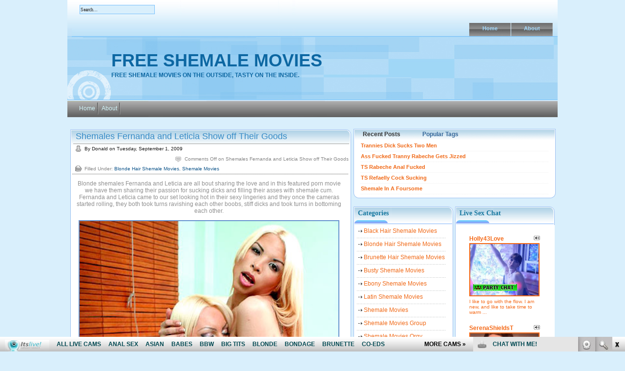

--- FILE ---
content_type: text/html; charset=UTF-8
request_url: http://freeshemalemovies.biz/tag/leticia/
body_size: 8198
content:
<!DOCTYPE html PUBLIC "-//W3C//DTD XHTML 1.0 Transitional//EN" "http://www.w3.org/TR/xhtml1/DTD/xhtml1-transitional.dtd">

<html xmlns="http://www.w3.org/1999/xhtml">
<head profile="http://gmpg.org/xfn/11">
<meta http-equiv="Content-Type" content="text/html; charset=UTF-8" />
<title>Leticia | Free Shemale Movies</title>
<meta name="generator" content="WordPress 4.7.3" /> <!-- leave this for stats -->
<link rel="stylesheet" href="http://freeshemalemovies.biz/wp-content/themes/fresh-blog/style.css" type="text/css" media="screen" />
<link rel="alternate" type="application/rss+xml" title="RSS 2.0" href="http://freeshemalemovies.biz/feed/" />
<link rel="alternate" type="text/xml" title="RSS .92" href="http://freeshemalemovies.biz/feed/rss/" />
<link rel="alternate" type="application/atom+xml" title="Atom 0.3" href="http://freeshemalemovies.biz/feed/atom/" />
<link rel="pingback" href="http://freeshemalemovies.biz/xmlrpc.php" />
	<!--[if IE]>
		<link rel="stylesheet" type="text/css" href="http://freeshemalemovies.biz/wp-content/themes/fresh-blog/ie.css" />
	<![endif]-->
	<!--[if lt IE 7]>
		<link rel="stylesheet" type="text/css" href="http://freeshemalemovies.biz/wp-content/themes/fresh-blog/ie6.css" />
	<![endif]-->
	<link rel='archives' title='January 2024' href='http://freeshemalemovies.biz/2024/01/' />
	<link rel='archives' title='September 2023' href='http://freeshemalemovies.biz/2023/09/' />
	<link rel='archives' title='August 2023' href='http://freeshemalemovies.biz/2023/08/' />
	<link rel='archives' title='July 2023' href='http://freeshemalemovies.biz/2023/07/' />
	<link rel='archives' title='April 2023' href='http://freeshemalemovies.biz/2023/04/' />
	<link rel='archives' title='February 2023' href='http://freeshemalemovies.biz/2023/02/' />
	<link rel='archives' title='January 2023' href='http://freeshemalemovies.biz/2023/01/' />
	<link rel='archives' title='April 2020' href='http://freeshemalemovies.biz/2020/04/' />
	<link rel='archives' title='March 2020' href='http://freeshemalemovies.biz/2020/03/' />
	<link rel='archives' title='February 2020' href='http://freeshemalemovies.biz/2020/02/' />
	<link rel='archives' title='January 2020' href='http://freeshemalemovies.biz/2020/01/' />
	<link rel='archives' title='December 2019' href='http://freeshemalemovies.biz/2019/12/' />
	<link rel='archives' title='November 2019' href='http://freeshemalemovies.biz/2019/11/' />
	<link rel='archives' title='October 2019' href='http://freeshemalemovies.biz/2019/10/' />
	<link rel='archives' title='September 2019' href='http://freeshemalemovies.biz/2019/09/' />
	<link rel='archives' title='August 2019' href='http://freeshemalemovies.biz/2019/08/' />
	<link rel='archives' title='July 2019' href='http://freeshemalemovies.biz/2019/07/' />
	<link rel='archives' title='July 2018' href='http://freeshemalemovies.biz/2018/07/' />
	<link rel='archives' title='June 2018' href='http://freeshemalemovies.biz/2018/06/' />
	<link rel='archives' title='May 2018' href='http://freeshemalemovies.biz/2018/05/' />
	<link rel='archives' title='April 2018' href='http://freeshemalemovies.biz/2018/04/' />
	<link rel='archives' title='March 2018' href='http://freeshemalemovies.biz/2018/03/' />
	<link rel='archives' title='February 2018' href='http://freeshemalemovies.biz/2018/02/' />
	<link rel='archives' title='January 2018' href='http://freeshemalemovies.biz/2018/01/' />
	<link rel='archives' title='December 2017' href='http://freeshemalemovies.biz/2017/12/' />
	<link rel='archives' title='November 2017' href='http://freeshemalemovies.biz/2017/11/' />
	<link rel='archives' title='October 2017' href='http://freeshemalemovies.biz/2017/10/' />
	<link rel='archives' title='September 2017' href='http://freeshemalemovies.biz/2017/09/' />
	<link rel='archives' title='August 2017' href='http://freeshemalemovies.biz/2017/08/' />
	<link rel='archives' title='March 2012' href='http://freeshemalemovies.biz/2012/03/' />
	<link rel='archives' title='February 2012' href='http://freeshemalemovies.biz/2012/02/' />
	<link rel='archives' title='July 2010' href='http://freeshemalemovies.biz/2010/07/' />
	<link rel='archives' title='June 2010' href='http://freeshemalemovies.biz/2010/06/' />
	<link rel='archives' title='May 2010' href='http://freeshemalemovies.biz/2010/05/' />
	<link rel='archives' title='April 2010' href='http://freeshemalemovies.biz/2010/04/' />
	<link rel='archives' title='March 2010' href='http://freeshemalemovies.biz/2010/03/' />
	<link rel='archives' title='February 2010' href='http://freeshemalemovies.biz/2010/02/' />
	<link rel='archives' title='January 2010' href='http://freeshemalemovies.biz/2010/01/' />
	<link rel='archives' title='December 2009' href='http://freeshemalemovies.biz/2009/12/' />
	<link rel='archives' title='November 2009' href='http://freeshemalemovies.biz/2009/11/' />
	<link rel='archives' title='October 2009' href='http://freeshemalemovies.biz/2009/10/' />
	<link rel='archives' title='September 2009' href='http://freeshemalemovies.biz/2009/09/' />
	<link rel='archives' title='August 2009' href='http://freeshemalemovies.biz/2009/08/' />
	<link rel='archives' title='July 2009' href='http://freeshemalemovies.biz/2009/07/' />
	<link rel='archives' title='June 2009' href='http://freeshemalemovies.biz/2009/06/' />
<script src="http://freeshemalemovies.biz/wp-content/themes/fresh-blog/js/tabcontent.js" type="text/javascript"></script>
<script>
  (function(i,s,o,g,r,a,m){i['GoogleAnalyticsObject']=r;i[r]=i[r]||function(){
  (i[r].q=i[r].q||[]).push(arguments)},i[r].l=1*new Date();a=s.createElement(o),
  m=s.getElementsByTagName(o)[0];a.async=1;a.src=g;m.parentNode.insertBefore(a,m)
  })(window,document,'script','https://www.google-analytics.com/analytics.js','ga');

  ga('create', 'UA-6521566-22', 'auto');
  ga('send', 'pageview');

</script>

<!-- All in One SEO Pack 2.5 by Michael Torbert of Semper Fi Web Design[277,321] -->
<meta name="keywords"  content="blonde shemales,boobs,bottoming,dicks,fernanda,leticia,looking hot,sexy lingeries,shemale sex hd,show off,stiff dicks,sucking,blonde hair shemale movies,shemale movies" />

<link rel="canonical" href="http://freeshemalemovies.biz/tag/leticia/" />
<!-- /all in one seo pack -->
<link rel='dns-prefetch' href='//s.w.org' />
<link rel="alternate" type="application/rss+xml" title="Free Shemale Movies &raquo; Leticia Tag Feed" href="http://freeshemalemovies.biz/tag/leticia/feed/" />
		<script type="text/javascript">
			window._wpemojiSettings = {"baseUrl":"https:\/\/s.w.org\/images\/core\/emoji\/2.2.1\/72x72\/","ext":".png","svgUrl":"https:\/\/s.w.org\/images\/core\/emoji\/2.2.1\/svg\/","svgExt":".svg","source":{"concatemoji":"http:\/\/freeshemalemovies.biz\/wp-includes\/js\/wp-emoji-release.min.js?ver=4.7.3"}};
			!function(a,b,c){function d(a){var b,c,d,e,f=String.fromCharCode;if(!k||!k.fillText)return!1;switch(k.clearRect(0,0,j.width,j.height),k.textBaseline="top",k.font="600 32px Arial",a){case"flag":return k.fillText(f(55356,56826,55356,56819),0,0),!(j.toDataURL().length<3e3)&&(k.clearRect(0,0,j.width,j.height),k.fillText(f(55356,57331,65039,8205,55356,57096),0,0),b=j.toDataURL(),k.clearRect(0,0,j.width,j.height),k.fillText(f(55356,57331,55356,57096),0,0),c=j.toDataURL(),b!==c);case"emoji4":return k.fillText(f(55357,56425,55356,57341,8205,55357,56507),0,0),d=j.toDataURL(),k.clearRect(0,0,j.width,j.height),k.fillText(f(55357,56425,55356,57341,55357,56507),0,0),e=j.toDataURL(),d!==e}return!1}function e(a){var c=b.createElement("script");c.src=a,c.defer=c.type="text/javascript",b.getElementsByTagName("head")[0].appendChild(c)}var f,g,h,i,j=b.createElement("canvas"),k=j.getContext&&j.getContext("2d");for(i=Array("flag","emoji4"),c.supports={everything:!0,everythingExceptFlag:!0},h=0;h<i.length;h++)c.supports[i[h]]=d(i[h]),c.supports.everything=c.supports.everything&&c.supports[i[h]],"flag"!==i[h]&&(c.supports.everythingExceptFlag=c.supports.everythingExceptFlag&&c.supports[i[h]]);c.supports.everythingExceptFlag=c.supports.everythingExceptFlag&&!c.supports.flag,c.DOMReady=!1,c.readyCallback=function(){c.DOMReady=!0},c.supports.everything||(g=function(){c.readyCallback()},b.addEventListener?(b.addEventListener("DOMContentLoaded",g,!1),a.addEventListener("load",g,!1)):(a.attachEvent("onload",g),b.attachEvent("onreadystatechange",function(){"complete"===b.readyState&&c.readyCallback()})),f=c.source||{},f.concatemoji?e(f.concatemoji):f.wpemoji&&f.twemoji&&(e(f.twemoji),e(f.wpemoji)))}(window,document,window._wpemojiSettings);
		</script>
		<style type="text/css">
img.wp-smiley,
img.emoji {
	display: inline !important;
	border: none !important;
	box-shadow: none !important;
	height: 1em !important;
	width: 1em !important;
	margin: 0 .07em !important;
	vertical-align: -0.1em !important;
	background: none !important;
	padding: 0 !important;
}
</style>
<link rel='https://api.w.org/' href='http://freeshemalemovies.biz/wp-json/' />
<link rel="EditURI" type="application/rsd+xml" title="RSD" href="http://freeshemalemovies.biz/xmlrpc.php?rsd" />
<link rel="wlwmanifest" type="application/wlwmanifest+xml" href="http://freeshemalemovies.biz/wp-includes/wlwmanifest.xml" /> 
<meta name="generator" content="WordPress 4.7.3" />
</head>
<body>
<div id="wrap">
<div id="content-container">
<div id="page-bottom">
	<div id="header">
		<div id="header-title">
		<h1><a href="http://freeshemalemovies.biz/">Free Shemale Movies</a></h1>
			<div class="header-subtitle">Free shemale movies on the outside, tasty on the inside.</div>
		</div>
		<div id="navlist">
			<ul>
								<li><a href="http://freeshemalemovies.biz/">Home</a></li>
								<li class="page_item page-item-2"><a href="http://freeshemalemovies.biz/about/">About</a></li>
			</ul>
		</div>
		<div id="menu_search_box">
			<form method="get" id="searchform" action="http://freeshemalemovies.biz/">
				<input type="text" value="Search..." onfocus="if (this.value == 'Search...') {this.value = '';}" onblur="if (this.value == '') {this.value = 'Search...';}" name="s" id="s" />
				<input type="submit" id="submit" value="" />
			</form>
		</div>
		
		
		<div id="listmenu">
			<ul>
				<li><a href="http://freeshemalemovies.biz/">Home</a></li>
				<li class="page_item page-item-2"><a href="http://freeshemalemovies.biz/about/">About</a></li>
			</ul>
		</div>
	</div>
	<div id="contents">
		
		<!-- Content -->
		<div id="page-content">
		<div id="content">
		
									<!-- Post -->
			<div class="top_post" id="post-165">
			<div class="post_title">
				<h2><a href="http://freeshemalemovies.biz/2009/09/01/shemales-fernanda-and-leticia-show-off-their-goods/" rel="bookmark" title="Permanent Link to Shemales Fernanda and Leticia Show off Their Goods">Shemales Fernanda and Leticia Show off Their Goods</a></h2>
				<div class="meta_inf_container">
          <div class="meta_inf">
            <div class="meta_date"> By
              Donald              on
              Tuesday, September 1, 2009            </div>
            <div class="meta_comments">
              <span>Comments Off<span class="screen-reader-text"> on Shemales Fernanda and Leticia Show off Their Goods</span></span>            </div>
            <div class="post_cat"> Filled Under:
              <a href="http://freeshemalemovies.biz/category/blonde-hair-shemale-movies/" rel="category tag">Blonde Hair Shemale Movies</a>, <a href="http://freeshemalemovies.biz/category/shemale-movies/" rel="category tag">Shemale Movies</a>            </div>
          </div>
        </div>
			</div>
			<div class="post-entry">
				<p style="text-align: center;">Blonde shemales Fernanda and Leticia are all bout sharing the love and in this featured porn movie we have them sharing their passion for sucking dicks and filling their asses with shemale cum. Fernanda and Leticia came to our set looking hot in their sexy lingeries and they once the cameras started rolling, they both took turns ravishing each other boobs, stiff dicks and took turns in bottoming each other.</p>
<p style="text-align: center;"><a href="http://www3.fetishhitsgallery.com/movie/smhd/4/?t1/pps=bloggalls"><img class="size-medium wp-image-3 aligncenter" style="border:solid 2px #6794CF" title="doctorassmaster_com_mn_358" src="http://freeshemalemovies.biz/wp-content/uploads/2009/06/fetishhitsgallery_com_movie_smhd_41.jpg" alt="Shemales Fernanda and Leticia Show off Their Goods" width="530" /></a></p>
<p style="text-align: center;"><a href="http://www3.fetishhitsgallery.com/movie/smhd/4/?t1/pps=bloggalls"><strong>See more tranny surprises with Fernanda and Leticia here! </strong></a></p>
<p style="text-align: center;">or</p>
<p style="text-align: center;"><a href="http://www.shemalesexhd.com/t1/pps=bloggalls/">Enter <strong>Shemale Sex HD</strong> for full access</a></p>
			</div>
			<div class="post_bottom"></div>
			<div class="clear"></div>
			
		</div>
			<!-- /Post -->
						<!-- Navigation -->
			<div class="navigation">
				<div class="navigation-p"></div>
				<div class="navigation-n"></div>
				<div class="clear"></div>
			</div>
			<!-- /Navigation -->
					
		</div>
		<!-- /Content -->
  <div id="sidebar-wrap">
    
<div class="rightads"><div class="righttabs_top"><div class="righttabs_bottom">

<ul id="tabs" class="tabs">
<li><a href="#" rel="tab1" class="selected">Recent Posts</a></li>
<li><a href="#" rel="tab3">Popular Tags</a></li>
</ul>

	<div id="tab1" class="tabcontent" >
<ul>
<li><strong><a href="http://freeshemalemovies.biz/2024/01/23/trannies-dick-sucks-two-men/" title="Trannies Dick Sucks Two Men">Trannies Dick Sucks Two Men</a></strong>
</li>
<li><strong><a href="http://freeshemalemovies.biz/2024/01/16/ass-fucked-tranny-rabeche-gets-jizzed/" title="Ass Fucked Tranny Rabeche Gets Jizzed">Ass Fucked Tranny Rabeche Gets Jizzed</a></strong>
</li>
<li><strong><a href="http://freeshemalemovies.biz/2024/01/09/ts-rabeche-anal-fucked/" title="TS Rabeche Anal Fucked">TS Rabeche Anal Fucked</a></strong>
</li>
<li><strong><a href="http://freeshemalemovies.biz/2023/09/26/ts-refaelly-cock-sucking/" title="TS Refaelly Cock Sucking">TS Refaelly Cock Sucking</a></strong>
</li>
<li><strong><a href="http://freeshemalemovies.biz/2023/09/19/shemale-in-a-foursome/" title="Shemale In A Foursome">Shemale In A Foursome</a></strong>
</li>
</ul>
</div>


<div id="tab3" class="tabcontent">
<a href='http://freeshemalemovies.biz/tag/anal/' class='tag-link-669 tag-link-position-1' title='12 topics' style='font-size: 8.8571428571429pt;'>anal</a>
<a href='http://freeshemalemovies.biz/tag/anal-sex/' class='tag-link-614 tag-link-position-2' title='21 topics' style='font-size: 11.673469387755pt;'>anal sex</a>
<a href='http://freeshemalemovies.biz/tag/ass/' class='tag-link-44 tag-link-position-3' title='15 topics' style='font-size: 9.9591836734694pt;'>ass</a>
<a href='http://freeshemalemovies.biz/tag/asshole/' class='tag-link-65 tag-link-position-4' title='13 topics' style='font-size: 9.3469387755102pt;'>asshole</a>
<a href='http://freeshemalemovies.biz/tag/big-cock/' class='tag-link-54 tag-link-position-5' title='10 topics' style='font-size: 8pt;'>big cock</a>
<a href='http://freeshemalemovies.biz/tag/big-tits/' class='tag-link-59 tag-link-position-6' title='30 topics' style='font-size: 13.510204081633pt;'>big tits</a>
<a href='http://freeshemalemovies.biz/tag/blonde/' class='tag-link-612 tag-link-position-7' title='12 topics' style='font-size: 8.8571428571429pt;'>blonde</a>
<a href='http://freeshemalemovies.biz/tag/blowjob/' class='tag-link-29 tag-link-position-8' title='13 topics' style='font-size: 9.3469387755102pt;'>blowjob</a>
<a href='http://freeshemalemovies.biz/tag/blowjobs/' class='tag-link-694 tag-link-position-9' title='10 topics' style='font-size: 8pt;'>blowjobs</a>
<a href='http://freeshemalemovies.biz/tag/busty/' class='tag-link-643 tag-link-position-10' title='16 topics' style='font-size: 10.326530612245pt;'>busty</a>
<a href='http://freeshemalemovies.biz/tag/busty-tranny/' class='tag-link-37 tag-link-position-11' title='13 topics' style='font-size: 9.3469387755102pt;'>busty tranny</a>
<a href='http://freeshemalemovies.biz/tag/cock/' class='tag-link-75 tag-link-position-12' title='22 topics' style='font-size: 11.918367346939pt;'>cock</a>
<a href='http://freeshemalemovies.biz/tag/cramming/' class='tag-link-268 tag-link-position-13' title='10 topics' style='font-size: 8pt;'>cramming</a>
<a href='http://freeshemalemovies.biz/tag/deep/' class='tag-link-124 tag-link-position-14' title='18 topics' style='font-size: 10.938775510204pt;'>deep</a>
<a href='http://freeshemalemovies.biz/tag/hot-shemale/' class='tag-link-34 tag-link-position-15' title='12 topics' style='font-size: 8.8571428571429pt;'>Hot Shemale</a>
<a href='http://freeshemalemovies.biz/tag/knees/' class='tag-link-61 tag-link-position-16' title='13 topics' style='font-size: 9.3469387755102pt;'>knees</a>
<a href='http://freeshemalemovies.biz/tag/mouth/' class='tag-link-85 tag-link-position-17' title='15 topics' style='font-size: 9.9591836734694pt;'>mouth</a>
<a href='http://freeshemalemovies.biz/tag/oral/' class='tag-link-695 tag-link-position-18' title='10 topics' style='font-size: 8pt;'>oral</a>
<a href='http://freeshemalemovies.biz/tag/shemale/' class='tag-link-609 tag-link-position-19' title='33 topics' style='font-size: 14pt;'>shemale</a>
<a href='http://freeshemalemovies.biz/tag/shemale-sex-hd/' class='tag-link-21 tag-link-position-20' title='26 topics' style='font-size: 12.775510204082pt;'>Shemale Sex HD</a>
<a href='http://freeshemalemovies.biz/tag/shemalesexhd-com/' class='tag-link-613 tag-link-position-21' title='24 topics' style='font-size: 12.408163265306pt;'>shemalesexhd.com</a>
<a href='http://freeshemalemovies.biz/tag/shemale-thrills/' class='tag-link-102 tag-link-position-22' title='14 topics' style='font-size: 9.7142857142857pt;'>Shemale Thrills</a>
<a href='http://freeshemalemovies.biz/tag/showing-off/' class='tag-link-70 tag-link-position-23' title='19 topics' style='font-size: 11.183673469388pt;'>showing off</a>
<a href='http://freeshemalemovies.biz/tag/straight-guy/' class='tag-link-138 tag-link-position-24' title='11 topics' style='font-size: 8.4897959183673pt;'>straight guy</a>
<a href='http://freeshemalemovies.biz/tag/stroking/' class='tag-link-185 tag-link-position-25' title='16 topics' style='font-size: 10.326530612245pt;'>stroking</a>
<a href='http://freeshemalemovies.biz/tag/sucking/' class='tag-link-41 tag-link-position-26' title='33 topics' style='font-size: 14pt;'>sucking</a>
<a href='http://freeshemalemovies.biz/tag/taboo-trannys/' class='tag-link-166 tag-link-position-27' title='14 topics' style='font-size: 9.7142857142857pt;'>Taboo Trannys</a>
<a href='http://freeshemalemovies.biz/tag/tempting-trannys/' class='tag-link-194 tag-link-position-28' title='16 topics' style='font-size: 10.326530612245pt;'>Tempting Trannys</a>
<a href='http://freeshemalemovies.biz/tag/tranny/' class='tag-link-596 tag-link-position-29' title='18 topics' style='font-size: 10.938775510204pt;'>tranny</a>
<a href='http://freeshemalemovies.biz/tag/trans/' class='tag-link-582 tag-link-position-30' title='11 topics' style='font-size: 8.4897959183673pt;'>trans</a></div>
	<div class="clear"></div>
</div></div></div>




<script type="text/javascript">
var countries=new ddtabcontent("tabs")
countries.setpersist(false)
countries.setselectedClassTarget("link")
countries.init()
</script>  		<div id="sidebar1">				
			
			<div class="sidebar_container"><h2>Categories</h2>		<ul>
	<li class="cat-item cat-item-9"><a href="http://freeshemalemovies.biz/category/black-hair-shemale-movies/" >Black Hair Shemale Movies</a>
</li>
	<li class="cat-item cat-item-11"><a href="http://freeshemalemovies.biz/category/blonde-hair-shemale-movies/" >Blonde Hair Shemale Movies</a>
</li>
	<li class="cat-item cat-item-10"><a href="http://freeshemalemovies.biz/category/brunette-hair-shemale-movies/" >Brunette Hair Shemale Movies</a>
</li>
	<li class="cat-item cat-item-12"><a href="http://freeshemalemovies.biz/category/busty-shemale-movies/" >Busty Shemale Movies</a>
</li>
	<li class="cat-item cat-item-652"><a href="http://freeshemalemovies.biz/category/ebony-shemale-movies/" >Ebony Shemale Movies</a>
</li>
	<li class="cat-item cat-item-657"><a href="http://freeshemalemovies.biz/category/latin-shemale-movies/" >Latin Shemale Movies</a>
</li>
	<li class="cat-item cat-item-1"><a href="http://freeshemalemovies.biz/category/shemale-movies/" >Shemale Movies</a>
</li>
	<li class="cat-item cat-item-15"><a href="http://freeshemalemovies.biz/category/shemale-movies-group/" >Shemale Movies Group</a>
</li>
	<li class="cat-item cat-item-13"><a href="http://freeshemalemovies.biz/category/shemale-movies-orgy/" >Shemale Movies Orgy</a>
</li>
	<li class="cat-item cat-item-14"><a href="http://freeshemalemovies.biz/category/shemale-movies-solo/" >Shemale Movies Solo</a>
</li>
		</ul>
<div class="sidebar_bottom"></div></div><div class="sidebar_container">			<div class="textwidget"><script type='text/javascript'><!--//<![CDATA[
   var m3_u = (location.protocol=='https:'?'https://www.nmgads.com/openx/www/delivery/ajs.php':'http://www.nmgads.com/openx/www/delivery/ajs.php');
   var m3_r = Math.floor(Math.random()*99999999999);
   if (!document.MAX_used) document.MAX_used = ',';
   document.write ("<scr"+"ipt type='text/javascript' src='"+m3_u);
   document.write ("?zoneid=183&amp;target=_blank&amp;blockcampaign=1");
   document.write ('&amp;cb=' + m3_r);
   if (document.MAX_used != ',') document.write ("&amp;exclude=" + document.MAX_used);
   document.write (document.charset ? '&amp;charset='+document.charset : (document.characterSet ? '&amp;charset='+document.characterSet : ''));
   document.write ("&amp;loc=" + escape(window.location));
   if (document.referrer) document.write ("&amp;referer=" + escape(document.referrer));
   if (document.context) document.write ("&context=" + escape(document.context));
   if (document.mmm_fo) document.write ("&amp;mmm_fo=1");
   document.write ("'><\/scr"+"ipt>");
//]]>--></script><noscript><a href='http://www.nmgads.com/openx/www/delivery/ck.php?n=af3c37db&amp;cb=INSERT_RANDOM_NUMBER_HERE' target='_blank'><img src='http://www.nmgads.com/openx/www/delivery/avw.php?zoneid=183&amp;n=af3c37db' border='0' alt='' /></a></noscript>
</div>
		<div class="sidebar_bottom"></div></div><div class="sidebar_container"><h2><a class="rsswidget" href="http://feeds.feedburner.com/XxxShemaleSexLive"><img class="rss-widget-icon" style="border:0" width="14" height="14" src="http://freeshemalemovies.biz/wp-includes/images/rss.png" alt="RSS" /></a> <a class="rsswidget" href="http://xxxshemalesexlive.com/">Free shemale cams</a></h2><ul><li><a class='rsswidget' href='http://xxxshemalesexlive.com/nicoleetblossom/'>NicoleetBlossom</a> <span class="rss-date">January 16, 2026</span><div class="rssSummary">A master role player! Sensual and adaptable! She&#039;s a charm of a person...</div></li><li><a class='rsswidget' href='http://xxxshemalesexlive.com/lindacooper18/'>LindaCooper18</a> <span class="rss-date">December 24, 2025</span><div class="rssSummary">A beauty with a super hot body! This hottie has a great cock and sweet ass...</div></li><li><a class='rsswidget' href='http://xxxshemalesexlive.com/analia27/'>Analia27</a> <span class="rss-date">December 17, 2025</span><div class="rssSummary">Goddess and knows how to treat her audience. Couldn&#039;t have asked for a better tranny model to make your night...</div></li><li><a class='rsswidget' href='http://xxxshemalesexlive.com/georgina_palacios/'>Georgina_Palacios</a> <span class="rss-date">December 10, 2025</span><div class="rssSummary">Incredible performance. Beautiful and naughty woman. Her dirty talk will make you explode...</div></li><li><a class='rsswidget' href='http://xxxshemalesexlive.com/nallymax_19/'>Nallymax_19</a> <span class="rss-date">December 3, 2025</span><div class="rssSummary">She really is such a sensual person and gave me such a wonderful time filled with pleasure and kindness...</div></li></ul><div class="sidebar_bottom"></div></div><div class="sidebar_container"><h2>Blogroll</h2>
	<ul class='xoxo blogroll'>
<li><a href="http://gaymega.com/" target="_blank">Gay Mega</a></li>
<li><a href="http://www.allpornsitespass.com/" target="_blank">Hardcore Shemale Sex</a></li>
<li><a href="http://www.allpornsitespass.com/" target="_blank">Hot Tranny Sex</a></li>
<li><a href="https://www.facebook.com/itslivedotcom/" target="_blank">Its Live Facebook</a></li>
<li><a href="https://www.youtube.com/channel/UCOY2H8FtPVpf-v7w5oTFbow" target="_blank">Itslive Shemale Youtube</a></li>
<li><a href="http://naughtyporngalleries.com/" target="_blank">Naughty Porn Galleries</a></li>
<li><a href="http://nicheworlds.com/" target="_blank">Niche Worlds</a></li>
<li><a href="http://porndorado.com/" target="_blank">Porn Dorado</a></li>
<li><a href="http://pornstations.com/" target="_blank">Porn Stations</a></li>
<li><a href="http://realitypornhub.com/" target="_blank">Reality Porn Hub</a></li>
<li><a href="https://twitter.com/itslivedotcom" target="_blank">Shemale Itslive Twitter</a></li>
<li><a href="http://tubemega.com/" target="_blank">Tube Mega</a></li>
<li><a href="http://xxxfolder.com/" target="_blank">XXX Folder</a></li>
<li><a href="http://xxxmoviefolder.com/" target="_blank">XXX Movie Folder</a></li>
<li><a href="http://www.youtranny.com/" target="_blank">You Tranny Porn</a></li>

	</ul>
<div class="sidebar_bottom"></div></div>
<div class="sidebar_container"><h2>Free Shemale Sites</h2>
	<ul class='xoxo blogroll'>
<li><a href="http://asianfreetrannycam.com/" target="_blank">Asian Free Tranny Cam</a></li>
<li><a href="http://asiantrannycam.com/" target="_blank">Asian Tranny Cam</a></li>
<li><a href="http://blacktrannycamsex.com/" target="_blank">Black Tranny Cam Sex</a></li>
<li><a href="http://freeblacktrannycam.com/" target="_blank">Free Black Tranny Cam</a></li>
<li><a href="http://freeshemalesexlive.com/" target="_blank">Free Shemale Sex Live</a></li>
<li><a href="http://hotasiantrannycam.com/" target="_blank">Hot Asian Tranny Cam</a></li>
<li><a href="http://hotblacktrannycam.com/" target="_blank">Hot Black Tranny Cam</a></li>
<li><a href="http://hotshemalesexlive.com/" target="_blank">Hot Shemale Sex Live</a></li>
<li><a href="http://hottranssexuallive.com/" target="_blank">Hot Transsexual Live</a></li>
<li><a href="http://liveasiantrannycam.com/" target="_blank">Live Asian Tranny Cam</a></li>
<li><a href="http://livetranssexuallive.com/" target="_blank">Live Transsexual Live</a></li>
<li><a href="http://sexshemaleblog.com/" target="_blank">Sex Shemale Blog</a></li>
<li><a href="http://shemalecum.name/" target="_blank">Shemale Cum</a></li>
<li><a href="http://freeshemalemovies.name" target="_blank">Shemale Hardcore Sex</a></li>
<li><a href="http://shemalesex.name/" target="_blank">Shemale Sex</a></li>
<li><a href="http://shemalesexlive.com/" target="_blank">Shemale Sex Live</a></li>
<li><a href="http://transsexualfreecam.com/" target="_blank">Transsexual Free Cam</a></li>
<li><a href="http://transsexuallive.com/" target="_blank">Transsexual Live</a></li>
<li><a href="http://xxxshemalesexlive.com/" target="_blank">XXX Shemale Sex Live</a></li>
<li><a href="http://xxxtranssexuallive.com/" target="_blank">XXX Transsexual Live</a></li>

	</ul>
<div class="sidebar_bottom"></div></div>
<div class="sidebar_container"><h2>Premium Sites</h2>
	<ul class='xoxo blogroll'>
<li><a href="http://blacktrannycam.com/" target="_blank">Black Tranny Fuck</a></li>
<li><a href="http://blackshemalecams.com/" target="_blank">Ebony Shemale Sex</a></li>
<li><a href="http://www.shemalesexhd.com/t1/pps=trafpro/">Shemale</a></li>
<li><a href="https://shemale-beauty.com/" target="_blank">Shemale Beauty</a></li>
<li><a href="http://www.allstarshemales.com" target="_blank">Shemale Hot Sex</a></li>
<li><a href="https://shemalesexlive.com/?sra=1" target="_blank">Shemale Live Sex</a></li>
<li><a href="http://www.shemalemovieworld.com/t1/pps=trafpro/">Shemale Porn</a></li>
<li><a href="http://www.shemalethrills.com/t1/pps=trafpro/">Shemale Thrills</a></li>
<li><a href="http://www.shemalesexzone.com/t1/pps=trafpro/">Shemale Video</a></li>
<li><a href="http://www.transsexualsporno.com/t1/pps=trafpro/">Tranny Sex</a></li>
<li><a href="http://uk-freesingles.com/" target="_blank">UK Dating</a></li>

	</ul>
<div class="sidebar_bottom"></div></div>
<div class="sidebar_container"><h2>Archives</h2>		<ul>
			<li><a href='http://freeshemalemovies.biz/2024/01/'>January 2024</a></li>
	<li><a href='http://freeshemalemovies.biz/2023/09/'>September 2023</a></li>
	<li><a href='http://freeshemalemovies.biz/2023/08/'>August 2023</a></li>
	<li><a href='http://freeshemalemovies.biz/2023/07/'>July 2023</a></li>
	<li><a href='http://freeshemalemovies.biz/2023/04/'>April 2023</a></li>
	<li><a href='http://freeshemalemovies.biz/2023/02/'>February 2023</a></li>
	<li><a href='http://freeshemalemovies.biz/2023/01/'>January 2023</a></li>
	<li><a href='http://freeshemalemovies.biz/2020/04/'>April 2020</a></li>
	<li><a href='http://freeshemalemovies.biz/2020/03/'>March 2020</a></li>
	<li><a href='http://freeshemalemovies.biz/2020/02/'>February 2020</a></li>
	<li><a href='http://freeshemalemovies.biz/2020/01/'>January 2020</a></li>
	<li><a href='http://freeshemalemovies.biz/2019/12/'>December 2019</a></li>
	<li><a href='http://freeshemalemovies.biz/2019/11/'>November 2019</a></li>
	<li><a href='http://freeshemalemovies.biz/2019/10/'>October 2019</a></li>
	<li><a href='http://freeshemalemovies.biz/2019/09/'>September 2019</a></li>
	<li><a href='http://freeshemalemovies.biz/2019/08/'>August 2019</a></li>
	<li><a href='http://freeshemalemovies.biz/2019/07/'>July 2019</a></li>
	<li><a href='http://freeshemalemovies.biz/2018/07/'>July 2018</a></li>
	<li><a href='http://freeshemalemovies.biz/2018/06/'>June 2018</a></li>
	<li><a href='http://freeshemalemovies.biz/2018/05/'>May 2018</a></li>
	<li><a href='http://freeshemalemovies.biz/2018/04/'>April 2018</a></li>
	<li><a href='http://freeshemalemovies.biz/2018/03/'>March 2018</a></li>
	<li><a href='http://freeshemalemovies.biz/2018/02/'>February 2018</a></li>
	<li><a href='http://freeshemalemovies.biz/2018/01/'>January 2018</a></li>
	<li><a href='http://freeshemalemovies.biz/2017/12/'>December 2017</a></li>
	<li><a href='http://freeshemalemovies.biz/2017/11/'>November 2017</a></li>
	<li><a href='http://freeshemalemovies.biz/2017/10/'>October 2017</a></li>
	<li><a href='http://freeshemalemovies.biz/2017/09/'>September 2017</a></li>
	<li><a href='http://freeshemalemovies.biz/2017/08/'>August 2017</a></li>
	<li><a href='http://freeshemalemovies.biz/2012/03/'>March 2012</a></li>
	<li><a href='http://freeshemalemovies.biz/2012/02/'>February 2012</a></li>
	<li><a href='http://freeshemalemovies.biz/2010/07/'>July 2010</a></li>
	<li><a href='http://freeshemalemovies.biz/2010/06/'>June 2010</a></li>
	<li><a href='http://freeshemalemovies.biz/2010/05/'>May 2010</a></li>
	<li><a href='http://freeshemalemovies.biz/2010/04/'>April 2010</a></li>
	<li><a href='http://freeshemalemovies.biz/2010/03/'>March 2010</a></li>
	<li><a href='http://freeshemalemovies.biz/2010/02/'>February 2010</a></li>
	<li><a href='http://freeshemalemovies.biz/2010/01/'>January 2010</a></li>
	<li><a href='http://freeshemalemovies.biz/2009/12/'>December 2009</a></li>
	<li><a href='http://freeshemalemovies.biz/2009/11/'>November 2009</a></li>
	<li><a href='http://freeshemalemovies.biz/2009/10/'>October 2009</a></li>
	<li><a href='http://freeshemalemovies.biz/2009/09/'>September 2009</a></li>
	<li><a href='http://freeshemalemovies.biz/2009/08/'>August 2009</a></li>
	<li><a href='http://freeshemalemovies.biz/2009/07/'>July 2009</a></li>
	<li><a href='http://freeshemalemovies.biz/2009/06/'>June 2009</a></li>
		</ul>
		<div class="sidebar_bottom"></div></div><div class="sidebar_container"><h2>Webmasters:</h2>			<div class="textwidget">Adult sites <a href="mailto:promo@fetishhits.com?subject=freeshemalemovies.biz links exchange"><b>links exchange</b></a><br>
Make Money: <a href="http://www.fetishhits.com/"target="_blank"><b>Fetish Hits</b></a>
</div>
		<div class="sidebar_bottom"></div></div>		
		</div>  		<div id="sidebar2">				
			
			<div class="sidebar_container"><h2>Live Sex Chat</h2>			<div class="textwidget"><iframe src="http://www.fetishhitsgallery.com/itslivenats/itsliveiframe.php?prog=PPS&newniche=itlshemale&cols=1&rows=15&=1&=157&=3055&clr_bg=&clr_fg=F46917&clr_ln=F46917&fc=0&fp=0&fl=1&=all&uid=marfhnats&prog=7&sid=126" width="200" height="2830" frameborder="0" scrolling="no"></iframe></div>
		<div class="sidebar_bottom"></div></div><div class="sidebar_container"><h2><a class="rsswidget" href="http://feeds.feedburner.com/ModelsFreeCams"><img class="rss-widget-icon" style="border:0" width="14" height="14" src="http://freeshemalemovies.biz/wp-includes/images/rss.png" alt="RSS" /></a> <a class="rsswidget" href="http://modelsfreecams.com/">Free models</a></h2><ul><li><a class='rsswidget' href='http://modelsfreecams.com/serenity-swoon/'>Serenity Swoon</a> <span class="rss-date">January 20, 2026</span><div class="rssSummary">Serenity Swoon is an adult performer from Ukraine. She began appearing in 2019 and currently has 9 titles listed in her filmography...</div></li><li><a class='rsswidget' href='http://modelsfreecams.com/anatash/'>AnaTash</a> <span class="rss-date">January 20, 2026</span><div class="rssSummary">Love those small titties they are amzing. Super hot as fuck one of the most amazing explosions ever...</div></li><li><a class='rsswidget' href='http://modelsfreecams.com/polly-white/'>Polly White</a> <span class="rss-date">January 19, 2026</span><div class="rssSummary">Polly White, sometimes credited as Alice Paradise, was born on April 16, 1998, in Russia. She began her career as an adult performer at the age of 23...</div></li><li><a class='rsswidget' href='http://modelsfreecams.com/brisagarcia/'>BrisaGarcia</a> <span class="rss-date">January 19, 2026</span><div class="rssSummary">A stunning latin beauty who is sensual and sweet. Very sexy and very appetizing! Beautiful nice tits...</div></li><li><a class='rsswidget' href='http://modelsfreecams.com/naomi-ryder/'>Naomi Ryder</a> <span class="rss-date">January 18, 2026</span><div class="rssSummary">Naomi Ryder was born on April 3, 1996, in Stockton, California. She began her career at the age of 28 and did her first scene in 2024...</div></li><li><a class='rsswidget' href='http://modelsfreecams.com/arianasole/'>ArianaSole</a> <span class="rss-date">January 18, 2026</span><div class="rssSummary">Incredible performance. Beautiful and naughty woman. Her dirty talk will make you explode...</div></li><li><a class='rsswidget' href='http://modelsfreecams.com/sky-wonderland/'>Sky Wonderland</a> <span class="rss-date">January 17, 2026</span><div class="rssSummary">Sky Wonderland was born on March 26, 2001, in Texas, USA. She began her career at the age of 20 and did her first scene in 2021. Ms. Wonderland currently has 83 titles listed in her filmography...</div></li><li><a class='rsswidget' href='http://modelsfreecams.com/abbycoopers/'>AbbyCoopers</a> <span class="rss-date">January 17, 2026</span><div class="rssSummary">A stunning colombian beauty who is sensual and sweet. Very sexy and very appetizing...</div></li><li><a class='rsswidget' href='http://modelsfreecams.com/sasha-sparrow/'>Sasha Sparrow</a> <span class="rss-date">January 16, 2026</span><div class="rssSummary">Sasha Sparrow, also credited as Viktoria Vares, was born on August 19, 1997, in Moscow, Russia. She began her career at the age of 21...</div></li></ul><div class="sidebar_bottom"></div></div>		
		</div>  </div>
</div>
	<div id="footer">
		Copyright &copy; 2009 FreeShemaleMovies.biz - All Rights Reserved.
		
	</div>
</div></div></div>
<script type='text/javascript' src='http://freeshemalemovies.biz/wp-includes/js/wp-embed.min.js?ver=4.7.3'></script>
<!-- <script id="smimad" src="http://cdn.nsimg.net/shared/js/im/im.js?sk=itslive.com&flip=0&AFNO=ILREVS%3Dtrafpro" type="text/javascript" charset="utf-8"></script> -->
	<script id="smimad" src="http://fetishhitsgallery.com/natsfunc/vidcode.php?sk=itslive.com&flip=0&AFNO=illanpa&type=0&nats=illanpa.7.126.251.0.0.0.0.0" type="text/javascript" charset="utf-8"></script>
</body>
</html>


--- FILE ---
content_type: text/html
request_url: http://www.fetishhitsgallery.com/itslivenats/itsliveiframe.php?prog=PPS&newniche=itlshemale&cols=1&rows=15&=1&=157&=3055&clr_bg=&clr_fg=F46917&clr_ln=F46917&fc=0&fp=0&fl=1&=all&uid=marfhnats&prog=7&sid=126
body_size: 2011
content:
<!DOCTYPE HTML>
<html>
<head>
<meta http-equiv="Content-Type" content="text/html; charset=utf-8" />
<title>Chat @ Itslive</title>
<link rel="stylesheet" type="text/css" href="js/style.css" media="all">
<script src="js/jquery.min.js" type="text/javascript"></script>
<style type="text/css">
body { background-color:#ffffff}
.tddesc {color:#F46917}
.tddesc {color:#F46917}
a:link { color:#F46917; }
a:visited {color:#F46917; }
a:hover {color:#F46917; }
.tabletnb .tdrow .tdtnb a img { border:2px solid #F46917;}
.tabletnb .tdrow .tdtnb a img:hover { border:2px solid #F46917;}
.paginate a {padding:2px 5px;margin:0 2px;border:1px solid #F46917; text-decoration:none }
.paginate a:hover, .paginate a:active {border: 1px solid #F46917; background: #F46917; color:#fff }
.paginate span.current {margin: 0 2px;padding: 2px 5px;border: 1px solid #F46917;font-weight: bold;background-color: #F46917; color:#fff }
.selbox select{color: #F46917; text-transform:capitalize}
.selbox select option { color:#F46917; }
.selbox select option:first-child{color: #F46917;}
</style>
</head>

<body>

<div class="wrap">
<div class="content">
<div class="toppg">
<div class='paginate'>
</div>
</div><div class="tabletnb">
<div class="tdrow" title="Holly43Love"><div class="tdtitle"><a href="http://join.itslive.com/track/marfhnats.7.126.0.0.112357.0.0.0/cam/Holly43Love/" target="_blank"><div class="stat"><ul class="stlsit"><li><div class="ldt lstaudio">audio</div></li></ul></div>Holly43Love</a></div><div class="tdtnb"><a href="http://join.itslive.com/track/marfhnats.7.126.0.0.112357.0.0.0/cam/Holly43Love/" target="_blank"><div class="modstat"><div class="statico stpartychat"></div></div><img src="//imagetransform.icfcdn.com/avatar/Holly43Love.jpeg" width="140" height="105" alt="Holly43Love" /></a></div><div class="tddesc">I like to go with the flow. I am new, and like to take time to warm ...</div></div>
</div>
<div class="tabletnb">
<div class="tdrow" title="SerenaShieldsT"><div class="tdtitle"><a href="http://join.itslive.com/track/marfhnats.7.126.0.0.112357.0.0.0/cam/SerenaShieldsT/" target="_blank"><div class="stat"><ul class="stlsit"><li><div class="ldt lstaudio">audio</div></li></ul></div>SerenaShieldsT</a></div><div class="tdtnb"><a href="http://join.itslive.com/track/marfhnats.7.126.0.0.112357.0.0.0/cam/SerenaShieldsT/" target="_blank"><div class="modstat"><div class="statico stpartychat"></div></div><img src="//imagetransform.icfcdn.com/avatar/SerenaShieldsT.jpeg" width="140" height="105" alt="SerenaShieldsT" /></a></div><div class="tddesc">Hello, boys. My name is Serena and if you've come to this page, you'...</div></div>
</div>
<div class="tabletnb">
<div class="tdrow" title="JazminSteele"><div class="tdtitle"><a href="http://join.itslive.com/track/marfhnats.7.126.0.0.112357.0.0.0/cam/JazminSteele/" target="_blank"><div class="stat"><ul class="stlsit"><li><div class="ldt lstaudio">audio</div></li></ul></div>JazminSteele</a></div><div class="tdtnb"><a href="http://join.itslive.com/track/marfhnats.7.126.0.0.112357.0.0.0/cam/JazminSteele/" target="_blank"><div class="modstat"><div class="statico stpartychat"></div></div><img src="//imagetransform.icfcdn.com/avatar/JazminSteele.jpeg" width="140" height="105" alt="JazminSteele" /></a></div><div class="tddesc">I intend to do what ever it takes to fulfill your fantasy of a sexy ...</div></div>
</div>
<div class="tabletnb">
<div class="tdrow" title="TsCandyCreamxox"><div class="tdtitle"><a href="http://join.itslive.com/track/marfhnats.7.126.0.0.112357.0.0.0/cam/TsCandyCreamxox/" target="_blank"><div class="stat"><ul class="stlsit"><li><div class="ldt lstaudio">audio</div></li></ul></div>TsCandyCreamxox</a></div><div class="tdtnb"><a href="http://join.itslive.com/track/marfhnats.7.126.0.0.112357.0.0.0/cam/TsCandyCreamxox/" target="_blank"><div class="modstat"><div class="statico stpartychat"></div></div><img src="//imagetransform.icfcdn.com/avatar/TsCandyCreamxox.jpeg" width="140" height="105" alt="TsCandyCreamxox" /></a></div><div class="tddesc">PORN NAME ... >> TS CANDY CREAM XOX.<<...DICK WORKS ... LOVE EXCLUSI...</div></div>
</div>
<div class="tabletnb">
<div class="tdrow" title="CindyFitness"><div class="tdtitle"><a href="http://join.itslive.com/track/marfhnats.7.126.0.0.112357.0.0.0/cam/CindyFitness/" target="_blank"><div class="stat"><ul class="stlsit"><li><div class="ldt lstaudio">audio</div></li></ul></div>CindyFitness</a></div><div class="tdtnb"><a href="http://join.itslive.com/track/marfhnats.7.126.0.0.112357.0.0.0/cam/CindyFitness/" target="_blank"><div class="modstat"><div class="statico stpartychat"></div></div><img src="//imagetransform.icfcdn.com/avatar/CindyFitness.jpeg" width="140" height="105" alt="CindyFitness" /></a></div><div class="tddesc">My ass is my best feature. Feel free to worship ;)

I LOVE to dance ...</div></div>
</div>
<div class="tabletnb">
<div class="tdrow" title="barbiejules"><div class="tdtitle"><a href="http://join.itslive.com/track/marfhnats.7.126.0.0.112357.0.0.0/cam/barbiejules/" target="_blank"><div class="stat"><ul class="stlsit"><li><div class="ldt lstaudio">audio</div></li></ul></div>barbiejules</a></div><div class="tdtnb"><a href="http://join.itslive.com/track/marfhnats.7.126.0.0.112357.0.0.0/cam/barbiejules/" target="_blank"><div class="modstat"><div class="statico stpartychat"></div></div><img src="//imagetransform.icfcdn.com/avatar/barbiejules.jpeg" width="140" height="105" alt="barbiejules" /></a></div><div class="tddesc">Hi there! Thank you so much for viewing my cam. Sexy, fun, flirty, a...</div></div>
</div>
<div class="tabletnb">
<div class="tdrow" title="MsBambiBliss"><div class="tdtitle"><a href="http://join.itslive.com/track/marfhnats.7.126.0.0.112357.0.0.0/cam/MsBambiBliss/" target="_blank"><div class="stat"><ul class="stlsit"><li><div class="ldt lstaudio">audio</div></li></ul></div>MsBambiBliss</a></div><div class="tdtnb"><a href="http://join.itslive.com/track/marfhnats.7.126.0.0.112357.0.0.0/cam/MsBambiBliss/" target="_blank"><div class="modstat"><div class="statico stpartychat"></div></div><img src="//imagetransform.icfcdn.com/avatar/MsBambiBliss.jpeg" width="140" height="105" alt="MsBambiBliss" /></a></div><div class="tddesc">7.17 Is my Lucky Number FYI
Exclusive: Free C2C & Free Interactive C...</div></div>
</div>
<div class="tabletnb">
<div class="tdrow" title="BunnyNicollee"><div class="tdtitle"><a href="http://join.itslive.com/track/marfhnats.7.126.0.0.112357.0.0.0/cam/BunnyNicollee/" target="_blank"><div class="stat"><ul class="stlsit"><li><div class="ldt lstaudio">audio</div></li></ul></div>BunnyNicollee</a></div><div class="tdtnb"><a href="http://join.itslive.com/track/marfhnats.7.126.0.0.112357.0.0.0/cam/BunnyNicollee/" target="_blank"><div class="modstat"><div class="statico stpartychat"></div></div><img src="//imagetransform.icfcdn.com/avatar/BunnyNicollee.jpeg" width="140" height="105" alt="BunnyNicollee" /></a></div><div class="tddesc">Mis shows se basan en conversaci?n seductora, deseo y coqueteo const...</div></div>
</div>
<div class="tabletnb">
<div class="tdrow" title="AvaRosee21"><div class="tdtitle"><a href="http://join.itslive.com/track/marfhnats.7.126.0.0.112357.0.0.0/cam/AvaRosee21/" target="_blank"><div class="stat"><ul class="stlsit"><li><div class="ldt lstaudio">audio</div></li></ul></div>AvaRosee21</a></div><div class="tdtnb"><a href="http://join.itslive.com/track/marfhnats.7.126.0.0.112357.0.0.0/cam/AvaRosee21/" target="_blank"><div class="modstat"><div class="statico stpartychat"></div></div><img src="//imagetransform.icfcdn.com/avatar/AvaRosee21.jpeg" width="140" height="105" alt="AvaRosee21" /></a></div><div class="tddesc">I love seduction, mesmerizing others, being your good girl too!  Mut...</div></div>
</div>
<div class="tabletnb">
<div class="tdrow" title="Suannyyklatten"><div class="tdtitle"><a href="http://join.itslive.com/track/marfhnats.7.126.0.0.112357.0.0.0/cam/Suannyyklatten/" target="_blank"><div class="stat"><ul class="stlsit"><li><div class="ldt lstaudio">audio</div></li></ul></div>Suannyyklatten</a></div><div class="tdtnb"><a href="http://join.itslive.com/track/marfhnats.7.126.0.0.112357.0.0.0/cam/Suannyyklatten/" target="_blank"><div class="modstat"><div class="statico stpartychat"></div></div><img src="//imagetransform.icfcdn.com/avatar/Suannyyklatten.jpeg" width="140" height="105" alt="Suannyyklatten" /></a></div><div class="tddesc">si entraste a mi sala es porque quedaste encantado con lo que has vi...</div></div>
</div>
<div class="tabletnb">
<div class="tdrow" title="Jessimegansexi"><div class="tdtitle"><a href="http://join.itslive.com/track/marfhnats.7.126.0.0.112357.0.0.0/cam/Jessimegansexi/" target="_blank"><div class="stat"><ul class="stlsit"><li><div class="ldt lstaudio">audio</div></li></ul></div>Jessimegansexi</a></div><div class="tdtnb"><a href="http://join.itslive.com/track/marfhnats.7.126.0.0.112357.0.0.0/cam/Jessimegansexi/" target="_blank"><div class="modstat"><div class="statico stpartychat"></div></div><img src="//imagetransform.icfcdn.com/avatar/Jessimegansexi.jpeg" width="140" height="105" alt="Jessimegansexi" /></a></div><div class="tddesc">me encanta compartir camara y tocarme junto a mis usuarios, no me gu...</div></div>
</div>
<div class="tabletnb">
<div class="tdrow" title="Bloomy25"><div class="tdtitle"><a href="http://join.itslive.com/track/marfhnats.7.126.0.0.112357.0.0.0/cam/Bloomy25/" target="_blank"><div class="stat"><ul class="stlsit"><li><div class="ldt lstaudio">audio</div></li></ul></div>Bloomy25</a></div><div class="tdtnb"><a href="http://join.itslive.com/track/marfhnats.7.126.0.0.112357.0.0.0/cam/Bloomy25/" target="_blank"><div class="modstat"><div class="statico stpartychat"></div></div><img src="//imagetransform.icfcdn.com/avatar/Bloomy25.jpeg" width="140" height="105" alt="Bloomy25" /></a></div><div class="tddesc">Come try my body and I will be your trans toy. My huge ass is waitin...</div></div>
</div>
<div class="tabletnb">
<div class="tdrow" title="JasmineDioorx"><div class="tdtitle"><a href="http://join.itslive.com/track/marfhnats.7.126.0.0.112357.0.0.0/cam/JasmineDioorx/" target="_blank"><div class="stat"><ul class="stlsit"><li><div class="ldt lstaudio">audio</div></li></ul></div>JasmineDioorx</a></div><div class="tdtnb"><a href="http://join.itslive.com/track/marfhnats.7.126.0.0.112357.0.0.0/cam/JasmineDioorx/" target="_blank"><div class="modstat"><div class="statico stpartychat"></div></div><img src="//imagetransform.icfcdn.com/avatar/JasmineDioorx.jpeg" width="140" height="105" alt="JasmineDioorx" /></a></div><div class="tddesc">Versatile always willing to please you in any way. Dildos up my ass ...</div></div>
</div>
<div class="tabletnb">
<div class="tdrow" title="LunaSofiaSmith"><div class="tdtitle"><a href="http://join.itslive.com/track/marfhnats.7.126.0.0.112357.0.0.0/cam/LunaSofiaSmith/" target="_blank"><div class="stat"><ul class="stlsit"><li><div class="ldt lstaudio">audio</div></li></ul></div>LunaSofiaSmith</a></div><div class="tdtnb"><a href="http://join.itslive.com/track/marfhnats.7.126.0.0.112357.0.0.0/cam/LunaSofiaSmith/" target="_blank"><div class="modstat"><div class="statico stpartychat"></div></div><img src="//imagetransform.icfcdn.com/avatar/LunaSofiaSmith.jpeg" width="140" height="105" alt="LunaSofiaSmith" /></a></div><div class="tddesc">"Bienvenides a mi rinc?n, donde sensualidad, diversi?n y libertad se...</div></div>
</div>
<div class="tabletnb">
<div class="tdrow" title="AlexaDelys"><div class="tdtitle"><a href="http://join.itslive.com/track/marfhnats.7.126.0.0.112357.0.0.0/cam/AlexaDelys/" target="_blank"><div class="stat"><ul class="stlsit"><li><div class="ldt lstaudio">audio</div></li></ul></div>AlexaDelys</a></div><div class="tdtnb"><a href="http://join.itslive.com/track/marfhnats.7.126.0.0.112357.0.0.0/cam/AlexaDelys/" target="_blank"><div class="modstat"><div class="statico stpartychat"></div></div><img src="//imagetransform.icfcdn.com/avatar/AlexaDelys.jpeg" width="140" height="105" alt="AlexaDelys" /></a></div><div class="tddesc">I am a young and exquisitely curious goddess. I glide between submis...</div></div>
</div>
<div class="botpg">
<div class='paginate'>
</div>
</div></div>
</div>

</body>
</html>

--- FILE ---
content_type: text/plain
request_url: https://www.google-analytics.com/j/collect?v=1&_v=j102&a=1965491019&t=pageview&_s=1&dl=http%3A%2F%2Ffreeshemalemovies.biz%2Ftag%2Fleticia%2F&ul=en-us%40posix&dt=Leticia%20%7C%20Free%20Shemale%20Movies&sr=1280x720&vp=1280x720&_u=IEBAAEABAAAAACAAI~&jid=120798682&gjid=270212804&cid=1207880214.1768960578&tid=UA-6521566-22&_gid=389318795.1768960578&_r=1&_slc=1&z=839593495
body_size: -452
content:
2,cG-R3QG21RJ4L